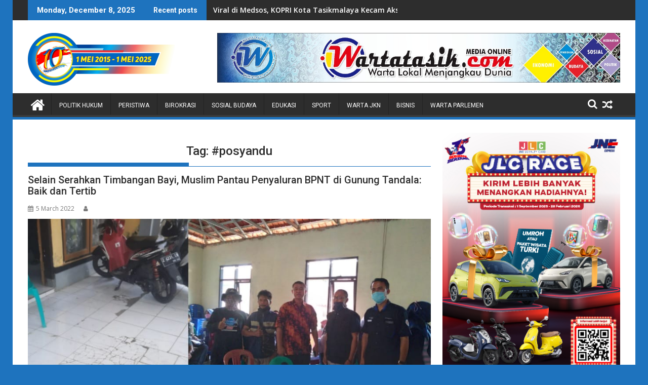

--- FILE ---
content_type: text/html; charset=utf-8
request_url: https://www.google.com/recaptcha/api2/aframe
body_size: 264
content:
<!DOCTYPE HTML><html><head><meta http-equiv="content-type" content="text/html; charset=UTF-8"></head><body><script nonce="kKe1gC-sF7rPMmlpnry1yg">/** Anti-fraud and anti-abuse applications only. See google.com/recaptcha */ try{var clients={'sodar':'https://pagead2.googlesyndication.com/pagead/sodar?'};window.addEventListener("message",function(a){try{if(a.source===window.parent){var b=JSON.parse(a.data);var c=clients[b['id']];if(c){var d=document.createElement('img');d.src=c+b['params']+'&rc='+(localStorage.getItem("rc::a")?sessionStorage.getItem("rc::b"):"");window.document.body.appendChild(d);sessionStorage.setItem("rc::e",parseInt(sessionStorage.getItem("rc::e")||0)+1);localStorage.setItem("rc::h",'1765129929804');}}}catch(b){}});window.parent.postMessage("_grecaptcha_ready", "*");}catch(b){}</script></body></html>